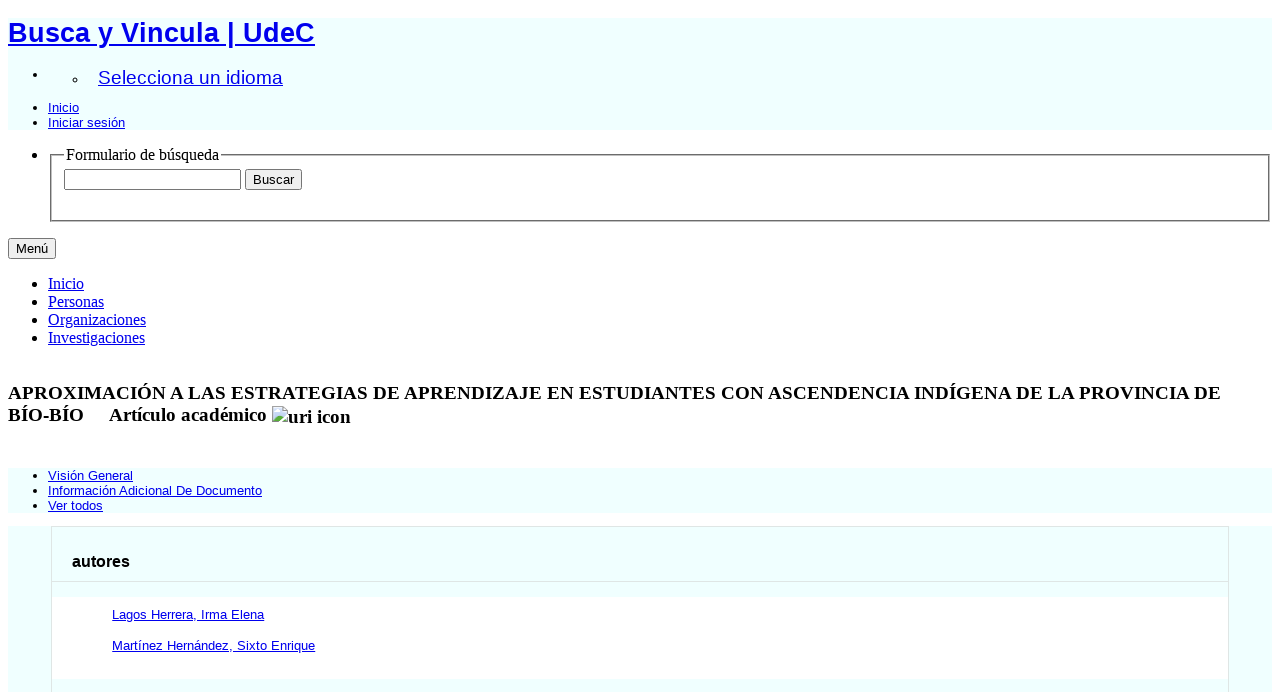

--- FILE ---
content_type: text/html;charset=UTF-8
request_url: https://buscayvincula.udec.cl/display/a2014006212
body_size: 16760
content:


<!DOCTYPE html>
<html lang="es">
    <head>

<meta charset="utf-8" />
<!-- Google Chrome Frame open source plug-in brings Google Chrome's open web technologies and speedy JavaScript engine to Internet Explorer-->
<meta http-equiv="X-UA-Compatible" content="IE=edge,chrome=1">
<meta name="viewport" content="width=device-width, initial-scale=1">

<title>APROXIMACIÓN A LAS ESTRATEGIAS DE APRENDIZAJE EN ESTUDIANTES CON ASCENDENCIA INDÍGENA DE LA PROVINCIA DE BÍO-BÍO</title>



<!-- vitro base styles (application-wide) -->
<link rel="stylesheet" href="/css/vitro.css" />

<link rel="stylesheet" href="/css/individual/individual-property-groups.css?version=47bc" />
<link rel="stylesheet" href="/css/individual/individual.css?version=47bc" />
<link rel="stylesheet" type="text/css" href="/css/jquery_plugins/qtip/jquery.qtip.min.css?version=47bc" />
<link rel="stylesheet" href="/css/individual/individual-vivo.css?version=dbeb" />

<link rel="stylesheet" href="/css/edit.css" />
<link rel="stylesheet" href="/themes/udec2/css/screen.css" />

<script>
var i18nStrings = {
    allCapitalized: 'Todo',
};
</script>
<script type="text/javascript" src="/js/jquery-1.12.4.min.js"></script>
<script type="text/javascript" src="/js/jquery-migrate-1.4.1.js"></script>
<script type="text/javascript" src="/js/vitroUtils.js"></script>

<!--[if lt IE 9]>
<script type="text/javascript" src="/js/html5.js"></script>
<![endif]-->

<script src="/themes/udec2/bootstrap/js/bootstrap.min.js"></script>
<script type="text/javascript">
	$(document).ready(function(){
        $('#nav-wrapper').height($("#nav").height());

		$('#nav').affix({
			offset: {
				top: $('header').height()
			}
		});

        $( window ).resize(function() {
            $('#nav-wrapper').height($("#nav").height());
        });

    });
</script>

<script type="text/javascript" src="/js/amplify/amplify.store.min.js?version=47bc"></script>
<script type="text/javascript" src="/js/jquery_plugins/qtip/jquery.qtip.min.js?version=47bc"></script>
<script type="text/javascript" src="/js/tiny_mce/tiny_mce.js?version=4fec"></script>
<script type="text/javascript" src="/js/jquery_plugins/jquery.truncator.js?version=dbeb"></script>

<!--[if (gte IE 6)&(lte IE 8)]>
<script type="text/javascript" src="/js/selectivizr.js"></script>
<![endif]-->

<link rel="alternate" type="application/rdf+xml" href="/individual/a2014006212/a2014006212.rdf" /> 

<link rel="shortcut icon" type="image/x-icon" href="/favicon.ico">
    </head>

    <body class="display" onload="">
		<header id="branding" role="banner" -->

<div class="container">
	<div class="row">
		<div class="col-md-12">
<h1 class="vivo-logo"><a title="VIVO | conectar compartir descubrir" href="/"><span class="displace">Busca y Vincula | UdeC</span></a></h1>

<nav role="navigation">
	<ul id="header-nav" role="list">
<li><ul class="language-dropdown">  <li id="language-menu"><a id="lang-link" href="#" title="Selecciona un idioma">Selecciona un idioma</a><ul class="sub_menu">

            <li status="selected">
                	<a href="/selectLocale?selection=es" title="seleccionar la configuración regional -- español">Español</a>
            </li>

            <li >
                	<a href="/selectLocale?selection=en_US" title="seleccionar la configuración regional -- English">English (United States)</a>
            </li>
    </ul>
</li></ul></li>

<script type="text/javascript">
var i18nStringsLangMenu = {
    selectLanguage: "Selecciona un idioma"
};
</script>


		<li role="listitem"><a href="/browse" title="Inicio">Inicio</a></li>
			<li role="listitem"><a class="log-out" title="Iniciar sesión para administrar este sitio" href="/authenticate?return=true">Iniciar sesión</a></li>
	</ul>
</nav>
		</div>
	</div>
</div>
		</header>

<div id="developerPanel" > </div>
<script>
    developerAjaxUrl = '/admin/developerAjax'
    developerCssLinks = ["/css/developer/developerPanel.css", "/js/jquery-ui/css/smoothness/jquery-ui-1.12.1.css"]
</script>





<div id="nav-wrapper">
    <div id="nav">
        <div class="container">
            <nav class="navbar navbar-default">
                <div class="navbar-header pull-right">
                    <ul class="nav pull-left">
                        <li>

<section id="search" role="region">
    <fieldset>
        <legend>Formulario de búsqueda</legend>

        <form id="search-form" action="/search" name="search" role="search" accept-charset="UTF-8" method="POST">
            <div id="search-field">
                <input type="text" name="querytext" class="search-vivo" value="" autocapitalize="off" />
                <input type="submit" value="Buscar" class="search">
            </div>
        </form>
    </fieldset>
</section>

                        </li>
                    </ul>
                </div>

                <button class="navbar-toggle pull-left" type="button" data-toggle="collapse" data-target="#navbarContent" aria-controls="navbarContent" aria-expanded="false" aria-label="Toggle navigation">
                    <span class="button-label">Menú</span>
                    <div class="button-bars">
                        <span class="icon-bar"></span>
                        <span class="icon-bar"></span>
                        <span class="icon-bar"></span>
                    </div>
                </button>

                <div class="collapse navbar-collapse navbar-left" id="navbarContent">
                    <ul id="main-nav" role="list" class="nav navbar-nav mr-auto mt-2 mt-md-0">
                        <li class="nav-item" role="listitem" ><a href="/" title="Inicio elemento de menú" class="nav-link">Inicio</a></li>
                        <li class="nav-item" role="listitem" ><a href="/people" title="Personas elemento de menú" class="nav-link">Personas</a></li>
                        <li class="nav-item" role="listitem" ><a href="/organizations" title="Organizaciones elemento de menú" class="nav-link">Organizaciones</a></li>
                        <li class="nav-item" role="listitem" ><a href="/research" title="Investigaciones elemento de menú" class="nav-link">Investigaciones</a></li>
                    </ul>
                </div>
            </nav>
        </div>
    </div>
</div>


		<div id="wrapper-content" role="main" class="container">
			<!--[if lte IE 8]>
			<noscript>
				<p class="ie-alert">This site uses HTML elements that are not recognized by Internet Explorer 8 and below in the absence of JavaScript. As a result, the site will not be rendered appropriately. To correct this, please either enable JavaScript, upgrade to Internet Explorer 9, or use another browser. Here are the <a href="http://www.enable-javascript.com"  title="java script instructions">instructions for enabling JavaScript in your web browser</a>.</p>
			</noscript>
			<![endif]-->


			






<section id="individual-intro" class="vcard" role="region" >

    <section id="share-contact" role="region">

        <div id="photo-wrapper">        
</div>
    </section>
    <!-- start section individual-info -->
    <section id="individual-info"  role="region">

            
            


        <header>
                <h1 class="fn" itemprop="name">
    APROXIMACIÓN A LAS ESTRATEGIAS DE APRENDIZAJE EN ESTUDIANTES CON ASCENDENCIA INDÍGENA DE LA PROVINCIA DE BÍO-BÍO
        <span class="display-title">Artículo académico</span>
                    <span id="iconControlsVitro"><img id="uriIcon" title="https://buscayvincula.udec.cl/individual/a2014006212" class="middle" src="/images/individual/uriIcon.gif" alt="uri icon"/></span>
                </h1>
        </header>

            
    
    <!--PREINDIVIDUAL OVERVIEW.FTL-->


        
        </section> <!-- #individual-info -->
    </section> <!-- #individual-intro -->
    <!--postindividual overiew ftl-->



<!-- Property group menu or tabs -->


<div class="row">
    <div class="col-md-12">
        <ul class="nav nav-tabs">
                    <li data-toggle="tab" groupName="visión_general" class="active" href="#visión_generalGroup"><a href="#">Visión General</a></li>
                    <li data-toggle="tab" groupName="Información_adicional_de_documento" href="#Información_adicional_de_documentoGroup"><a href="#">Información Adicional De Documento</a></li>
            <li id="viewAllTab" data-toggle="tab" groupName="viewAll" href="#viewAll"><a href="#">Ver todos</a></li>
        </ul>
    </div>
</div>
<div class="row">
    <div class="col-md-12 tab-content">

                <div id="visión_generalGroup"
                     class="tab-pane active"
                     role="tabpanel">
                        <h2 id="visión_general" pgroup="tabs" class="hidden">Visión General</h2>


            <article class="property" role="article">
                    <h3 id="relatedBy" title="">autores   </h3>
                <ul class="property-list" role="list" id="relatedBy-Authorship-List" displayLimit="5">
         <li role="listitem">

        	<a href="/display/n200900017898" title="Nombre del autor">Lagos Herrera, Irma Elena</a>
                

    </li>
    <li role="listitem">

        	<a href="/display/n200800128420" title="Nombre del autor">Martínez Hernández, Sixto Enrique</a>
                

    </li>
                </ul>
            </article> <!-- end property -->

            <article class="property" role="article">
                    <h3 id="dateTimeValue" title="">fecha de publicación   </h3>
                <ul class="property-list" role="list" id="dateTimeValue-DateTimeValue-List" displayLimit="5">
         <li role="listitem">
    2009
                
    </li>
                </ul>
            </article> <!-- end property -->
                </div>

                <div id="Información_adicional_de_documentoGroup"
                     class="tab-pane "
                     role="tabpanel">
                        <h2 id="Información_adicional_de_documento" pgroup="tabs" class="hidden">Información Adicional De Documento</h2>


            <article class="property" role="article">
                    <h3 id="numPages" title="">Número de páginas   </h3>
                <ul class="property-list" role="list" id="numPages-noRangeClass-List" displayLimit="1">
    <li role="listitem">


    	18 
    </li>
                </ul>
            </article> <!-- end property -->

            <article class="property" role="article">
                    <h3 id="pageStart" title="Starting page number within a continuous page range.">Página inicial   </h3>
                <ul class="property-list" role="list" id="pageStart-noRangeClass-List" displayLimit="1">
    <li role="listitem">


    	63 
                
    </li>
                </ul>
            </article> <!-- end property -->

            <article class="property" role="article">
                    <h3 id="pageEnd" title="Ending page number within a continuous page range.">Última página   </h3>
                <ul class="property-list" role="list" id="pageEnd-noRangeClass-List" displayLimit="1">
    <li role="listitem">


    	80 
                
    </li>
                </ul>
            </article> <!-- end property -->

            <article class="property" role="article">
                    <h3 id="volume" title="A volume number.">Volumen   </h3>
                <ul class="property-list" role="list" id="volume-noRangeClass-List" displayLimit="1">
    <li role="listitem">


    	15(1) 
                
    </li>
                </ul>
            </article> <!-- end property -->
                </div>
    </div>
</div>
<script>
    var individualLocalName = "a2014006212";
</script>






    <script>
        var individualRdfUrl = '/individual/a2014006212/a2014006212.rdf';
    </script>
<script>
    var i18nStringsUriRdf = {
        shareProfileUri: 'compartir el URI de este perfil',
        viewRDFProfile: 'ver perfil en formato RDF',
        closeString: 'cerrar'
    };
	var i18nStrings = {
	    displayLess: 'Menos',
	    displayMoreEllipsis: '... Más',
	    showMoreContent: 'mostrar más contenido',
	};

</script>







<script type="text/javascript">
    i18n_confirmDelete = "¿Esta usted seguro que quiere borrar esta foto?";
    i18n_confirmDeleteUploadedFile = "ERROR: Text bundle \'all\' has no text for \'file_upload_confirm_delete\'";
</script>
<script>
var i18nStrings = {
    displayLess: 'Menos',
    displayMoreEllipsis: '... Más',
    showMoreContent: 'mostrar más contenido',
    verboseTurnOff: 'Apagar',
};
</script>








        </div>

<footer role="contentinfo">
<div >
   <img style="width:100%;" src="https://buscayvincula.udec.cl/themes/udec2/images/footer2.jpg"   />
</div>


    <div class="row">
        <div class="col-md-12">
            <div class="container">
                <div class="row">
                    <div class="col-md-8">
                        <p class="copyright">
                            <small>&copy;2026
                                Universidad de Concepción
                                | <a class="terms" href="/termsOfUse" title="Términos de uso">Términos de uso</a></small> |
                        Desarrollado por <a class="powered-by-vivo" href="http://vivoweb.org" target="_blank" title="Desarrollado por VIVO"><strong>VIVO </strong></a> |
                        <a class="terms" href="https://bibliotecas.udec.cl" target="_blank"<strong>  Implementado por <strong> Bibliotecas UdeC</strong></a>
                        </p>
                    </div>
                    <div class="col-md-4">
                        <nav role="navigation">
                            <ul id="footer-nav" role="list">
                                <li role="listitem"><a href="/about" title="Acerca de">Acerca de</a></li>
                              <!--  <li role="listitem"><a href="/contact" title="Contáctanos">Contáctanos</a></li> -->
                                <li role="listitem"><a href="mailto:bibliotecas.udec.cl" title="Contáctanos">Contáctanos</a></li>
                              <!--  <li role="listitem"><a href="http://www.vivoweb.org/support" target="blank" title="Soporte">Soporte</a></li> -->
                            </ul>
                        </nav>
                    </div>
<!--                   <div >
                           <p style="text-align: center;"><img src="https://buscayvincula.udec.cl/themes/udec/images/logo-vivo.png" alt="" width="1000" height="150" align="center" /></p>
                    </div>   -->
                </div>
            </div>
        </div>
    </div>
<!-- <div >
   <img style="width:100%;" src="https://buscayvincula.udec.cl/themes/udec2/images/footer2.jpg"   />
</div>   -->

</footer>


<script src="/themes/udec2/js/propertyGroupControls-bootstrap.js?version=1175"></script>
<script type="text/javascript" src="/js/imageUpload/imageUploadUtils.js?version=47bc"></script>
<script type="text/javascript" src="/js/fileUpload/fileUploadUtils.js?version=47bc"></script>
<script type="text/javascript" src="/js/individual/moreLessController.js?version=47bc"></script>
<script type="text/javascript" src="/js/individual/individualUriRdf.js?version=47bc"></script>
<script async type="text/javascript" src="/js/individual/individualUtils.js?version=dbeb"></script>
<script async type="text/javascript" src="https://d1bxh8uas1mnw7.cloudfront.net/assets/embed.js"></script>
<script async type="text/javascript" src="//cdn.plu.mx/widget-popup.js"></script>
<script type="text/javascript" src="/js/languageMenuUtils.js?version=47bc"></script>
<script type="text/javascript" src="/js/developer/developerPanel.js?version=47bc"></script>
<script type="text/javascript" src="/js/jquery-ui/js/jquery-ui-1.12.1.min.js?version=47bc"></script>
<script type="text/javascript" src="/js/developer/FileSaver.js?version=47bc"></script>
<script defer type="text/javascript" src="/js/developer/translations.js?version=47bc"></script>

<!-- Matomo -->
<script>
  var _paq = window._paq = window._paq || [];
  /* tracker methods like "setCustomDimension" should be called before "trackPageView" */
  _paq.push(['trackPageView']);
  _paq.push(['enableLinkTracking']);
  (function() {
    var u="https://biblioanalytic.udec.cl/";
    _paq.push(['setTrackerUrl', u+'matomo.php']);
    _paq.push(['setSiteId', '8']);
    var d=document, g=d.createElement('script'), s=d.getElementsByTagName('script')[0];
    g.async=true; g.src=u+'matomo.js'; s.parentNode.insertBefore(g,s);
  })();
</script>
<!-- End Matomo Code -->

    </body>
</html>


--- FILE ---
content_type: text/css;charset=UTF-8
request_url: https://buscayvincula.udec.cl/css/individual/individual-property-groups.css?version=47bc
body_size: 1889
content:
/* $This file is distributed under the terms of the license in LICENSE$ */

span#toggleContainer {
    float:right;
    padding:10px 8px 0 0;
    font-size: 0.85em;
}
section.property-group  {
    padding-top: 15px;
    border-top:none;
}
section.property-group h2 {
    padding: 8px 10px 4px 12px;
}
.scroll-up {
   position: absolute;
   width: 21px;
   height: 30px;
   top: 8px; /* changed for redesign, was 0 */
   right: 12px; /* changed for redesign, was -21px;*/
}
section.property-group > div {
    margin-top:15px;
/*    display:none; */
}
section.property-group h2 {
    font-size: 1.15em !important;
    color: #5e6363 !important;
    font-weight: normal !important;
    background: #fafaf9 !important;
}
ul.propertyTabsList  {
    margin-left: 4px;
    margin-top: 24px
}
ul.propertyTabsList li {
    font-size: 1.0em;
}
ul.propertyTabsList li:first-child {
    width: 7px;
}
li.nonSelectedGroupTab {
    float:left;
    border: 1px solid #DFE6E5;
    background-color:#E4ECF3;
    padding: 6px 8px 6px 8px;
    cursor:pointer;
    border-top-right-radius: 4px;
    -moz-border-radius-topright: 4px;
    -webkit-border-top-right-radius: 4px;
    border-top-left-radius: 4px;
    -moz-border-radius-topleft: 4px;
    -webkit-border-top-left-radius: 4px;
}
li.selectedGroupTab {
    float:left;
    border: 1px solid #DFE6E5;
    border-bottom-color:#fff;
    background-color:#FFF;
    padding: 6px 8px 6px 8px;
    border-top-right-radius: 4px;
    -moz-border-radius-topright: 4px;
    -webkit-border-top-right-radius: 4px;
    border-top-left-radius: 4px;
    -moz-border-radius-topleft: 4px;
    -webkit-border-top-left-radius: 4px;
}
li.groupTabSpacer {
    float:left;border-bottom: 1px solid #DFE6E5;background-color:#fff;width:3px;height:37px
}
div.additionalItems {
	margin-top: 0 !important;
}
